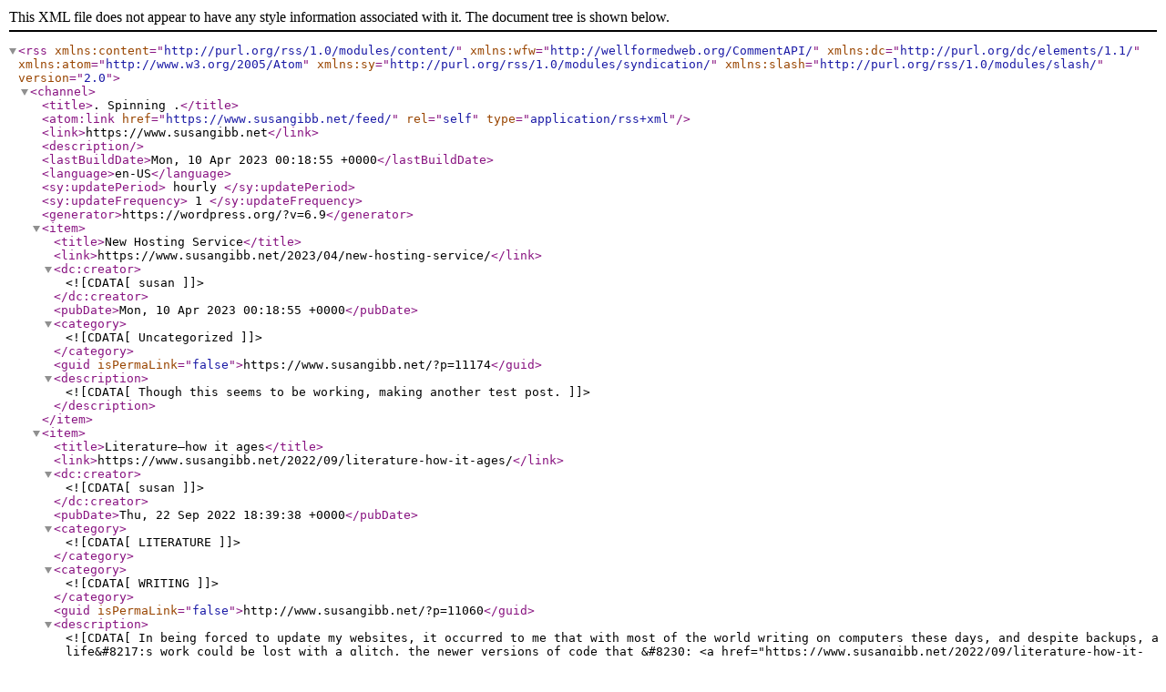

--- FILE ---
content_type: text/xml; charset=utf-8
request_url: http://feeds2.feedburner.com/susangibb/OfNL
body_size: 2592
content:
<?xml version="1.0" encoding="UTF-8"?><rss version="2.0"
	xmlns:content="http://purl.org/rss/1.0/modules/content/"
	xmlns:wfw="http://wellformedweb.org/CommentAPI/"
	xmlns:dc="http://purl.org/dc/elements/1.1/"
	xmlns:atom="http://www.w3.org/2005/Atom"
	xmlns:sy="http://purl.org/rss/1.0/modules/syndication/"
	xmlns:slash="http://purl.org/rss/1.0/modules/slash/"
	>

<channel>
	<title>.  Spinning  .</title>
	<atom:link href="https://www.susangibb.net/feed/" rel="self" type="application/rss+xml" />
	<link>https://www.susangibb.net</link>
	<description></description>
	<lastBuildDate>Mon, 10 Apr 2023 00:18:55 +0000</lastBuildDate>
	<language>en-US</language>
	<sy:updatePeriod>
	hourly	</sy:updatePeriod>
	<sy:updateFrequency>
	1	</sy:updateFrequency>
	<generator>https://wordpress.org/?v=6.9</generator>
	<item>
		<title>New Hosting Service</title>
		<link>https://www.susangibb.net/2023/04/new-hosting-service/</link>
		
		<dc:creator><![CDATA[susan]]></dc:creator>
		<pubDate>Mon, 10 Apr 2023 00:18:55 +0000</pubDate>
				<category><![CDATA[Uncategorized]]></category>
		<guid isPermaLink="false">https://www.susangibb.net/?p=11174</guid>

					<description><![CDATA[Though this seems to be working, making another test post.]]></description>
		
		
		
			</item>
		<item>
		<title>Literature&#8211;how it ages</title>
		<link>https://www.susangibb.net/2022/09/literature-how-it-ages/</link>
		
		<dc:creator><![CDATA[susan]]></dc:creator>
		<pubDate>Thu, 22 Sep 2022 18:39:38 +0000</pubDate>
				<category><![CDATA[LITERATURE]]></category>
		<category><![CDATA[WRITING]]></category>
		<guid isPermaLink="false">http://www.susangibb.net/?p=11060</guid>

					<description><![CDATA[In being forced to update my websites, it occurred to me that with most of the world writing on computers these days, and despite backups, a life&#8217;s work could be lost with a glitch, the newer versions of code that &#8230; <a href="https://www.susangibb.net/2022/09/literature-how-it-ages/">Continue reading <span class="meta-nav">&#8594;</span></a>]]></description>
		
		
		
			</item>
		<item>
		<title>Up-Spinning</title>
		<link>https://www.susangibb.net/2022/09/up-spinning/</link>
		
		<dc:creator><![CDATA[smgct]]></dc:creator>
		<pubDate>Sun, 18 Sep 2022 22:58:40 +0000</pubDate>
				<category><![CDATA[Uncategorized]]></category>
		<guid isPermaLink="false">http://www.susangibb.net/?p=11057</guid>

					<description><![CDATA[It&#8217;s been a while, but I have to seriously update this site and others or end up losing them. So, while I wandered onto this page, figured I&#8217;d post. Really need to do a reintegration process in website-ing, but even &#8230; <a href="https://www.susangibb.net/2022/09/up-spinning/">Continue reading <span class="meta-nav">&#8594;</span></a>]]></description>
		
		
		
			</item>
		<item>
		<title>LITERATURE: Miss Peregrine&#8217;s Home For Peculiar Children</title>
		<link>https://www.susangibb.net/2017/03/literature-miss-peregrines-home-for-peculiar-children/</link>
		
		<dc:creator><![CDATA[susan]]></dc:creator>
		<pubDate>Fri, 10 Mar 2017 21:30:36 +0000</pubDate>
				<category><![CDATA[LITERATURE]]></category>
		<category><![CDATA[REVIEWS]]></category>
		<guid isPermaLink="false">http://www.susangibb.net/?p=11052</guid>

					<description><![CDATA[Honestly hadn&#8217;t heard of this novel by Ransom Riggs until I saw the trailer for the Tim Burton movie and of course, was fascinated by it. While well-written and plotted out, it was a bit of a disappointment to me &#8230; <a href="https://www.susangibb.net/2017/03/literature-miss-peregrines-home-for-peculiar-children/">Continue reading <span class="meta-nav">&#8594;</span></a>]]></description>
		
		
		
			</item>
		<item>
		<title>REVIEWS: So You&#8217;ve Been Publicly Shamed by Jon Ronson</title>
		<link>https://www.susangibb.net/2015/08/reviews-so-youve-been-publicly-shamed-by-jon-ronson/</link>
		
		<dc:creator><![CDATA[susan]]></dc:creator>
		<pubDate>Mon, 17 Aug 2015 17:31:43 +0000</pubDate>
				<category><![CDATA[REVIEWS]]></category>
		<guid isPermaLink="false">http://www.susangibb.net/?p=11034</guid>

					<description><![CDATA[The surge in public outcry, fueled by journalists and social media has bothered me for quite some time. The public outrage and the ability to make your indignation known worldwide via such easy access on the internet which supplies everyone &#8230; <a href="https://www.susangibb.net/2015/08/reviews-so-youve-been-publicly-shamed-by-jon-ronson/">Continue reading <span class="meta-nav">&#8594;</span></a>]]></description>
		
		
		
			</item>
		<item>
		<title>LITERATURE: Go Set A Watchman</title>
		<link>https://www.susangibb.net/2015/07/literature-to-set-a-watchman/</link>
		
		<dc:creator><![CDATA[susan]]></dc:creator>
		<pubDate>Thu, 16 Jul 2015 15:41:35 +0000</pubDate>
				<category><![CDATA[LITERATURE]]></category>
		<guid isPermaLink="false">http://www.susangibb.net/?p=11030</guid>

					<description><![CDATA[The much anticipated release of Harper Lee&#8217;s new (old) novel has been met with disappointment and, of course, outrage due to her in-depth revelation of Atticus Finch as a racist. Evidently this wonderful man&#8217;s motive in defending his client in &#8230; <a href="https://www.susangibb.net/2015/07/literature-to-set-a-watchman/">Continue reading <span class="meta-nav">&#8594;</span></a>]]></description>
		
		
		
			</item>
		<item>
		<title>REALITY: New Year&#8217;s Eve, 2014</title>
		<link>https://www.susangibb.net/2014/12/reality-new-years-eve-2014/</link>
		
		<dc:creator><![CDATA[susan]]></dc:creator>
		<pubDate>Wed, 31 Dec 2014 20:46:31 +0000</pubDate>
				<category><![CDATA[REALITY]]></category>
		<guid isPermaLink="false">http://www.susangibb.net/?p=10984</guid>

					<description><![CDATA[Tonight I shall go out and howl into the blackness of the last of the year. I will summon up outrage and hatred, intolerance and annoyance, all that may threaten the peace of a new year. I shall get it &#8230; <a href="https://www.susangibb.net/2014/12/reality-new-years-eve-2014/">Continue reading <span class="meta-nav">&#8594;</span></a>]]></description>
		
		
		
			</item>
		<item>
		<title>John Timmons &#8211; December 12th, 2014</title>
		<link>https://www.susangibb.net/2014/12/john-timmons-december-12th-2014/</link>
		
		<dc:creator><![CDATA[susan]]></dc:creator>
		<pubDate>Tue, 16 Dec 2014 15:44:48 +0000</pubDate>
				<category><![CDATA[POETRY]]></category>
		<category><![CDATA[REALITY]]></category>
		<guid isPermaLink="false">http://www.susangibb.net/?p=10980</guid>

					<description><![CDATA[For a man is a moment like rain on a mid-summer day a white blinding Nor’easter the paintbrush of autumn and burst buds of the spring lilac tree Or a man is a moment like the flash of volcano washing &#8230; <a href="https://www.susangibb.net/2014/12/john-timmons-december-12th-2014/">Continue reading <span class="meta-nav">&#8594;</span></a>]]></description>
		
		
		
			</item>
		<item>
		<title>REVIEWS: Utopia</title>
		<link>https://www.susangibb.net/2014/09/reviews-utopia/</link>
		
		<dc:creator><![CDATA[susan]]></dc:creator>
		<pubDate>Mon, 08 Sep 2014 02:18:25 +0000</pubDate>
				<category><![CDATA[REVIEWS]]></category>
		<category><![CDATA[Uncategorized]]></category>
		<guid isPermaLink="false">http://www.susangibb.net/?p=10972</guid>

					<description><![CDATA[I thought &#8220;Utopia&#8221;, TV&#8217;s latest reality show, would be different. No prize, no winner, a time span of a year. But once again, the media knows us better than we will admit about ourselves. Reality shows have the potential of &#8230; <a href="https://www.susangibb.net/2014/09/reviews-utopia/">Continue reading <span class="meta-nav">&#8594;</span></a>]]></description>
		
		
		
			</item>
		<item>
		<title>WRITING: At Its Heart</title>
		<link>https://www.susangibb.net/2014/08/writing-at-its-heart/</link>
		
		<dc:creator><![CDATA[susan]]></dc:creator>
		<pubDate>Thu, 14 Aug 2014 10:20:37 +0000</pubDate>
				<category><![CDATA[WRITING]]></category>
		<guid isPermaLink="false">http://www.susangibb.net/?p=10969</guid>

					<description><![CDATA[Writers, artists, take in what others miss. The subtleties, the hints, the constancy of human nature, both the softness of the soul and the obvious and objectionable to the conscience. Then digest and regurgitate it into words, strokes of the &#8230; <a href="https://www.susangibb.net/2014/08/writing-at-its-heart/">Continue reading <span class="meta-nav">&#8594;</span></a>]]></description>
		
		
		
			</item>
	</channel>
</rss>
